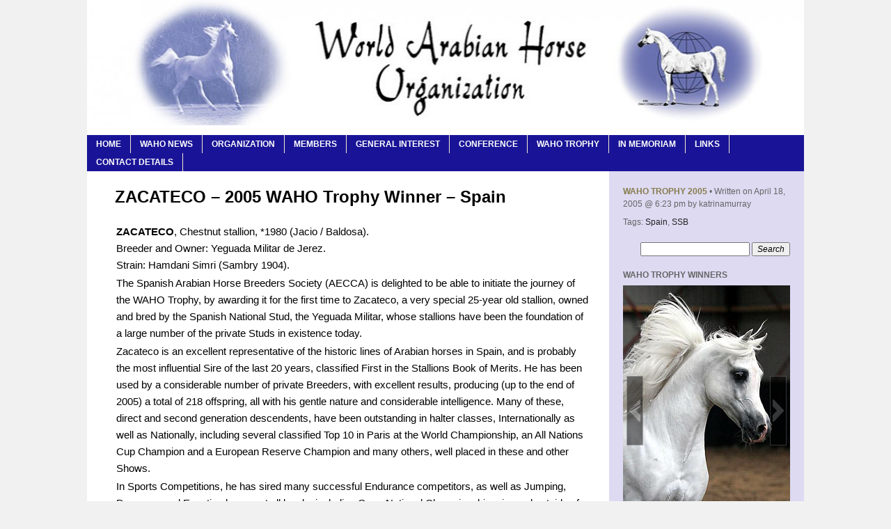

--- FILE ---
content_type: text/html; charset=UTF-8
request_url: http://www.waho.org/zacateco-spain-2005-waho-trophy-winner/
body_size: 11525
content:
<!DOCTYPE html>
<html lang="en-US">
<head>
<meta charset="UTF-8" />
<title>ZACATECO &#8211; 2005 WAHO Trophy Winner &#8211; Spain </title>
<link rel="profile" href="http://gmpg.org/xfn/11" />
<link rel="stylesheet" type="text/css" media="all" href="http://www.waho.org/wp-content/themes/simple-static-swpt/style.css" />
<link rel="pingback" href="http://www.waho.org/xmlrpc.php" />
<meta name='robots' content='max-image-preview:large' />
	<style>img:is([sizes="auto" i], [sizes^="auto," i]) { contain-intrinsic-size: 3000px 1500px }</style>
	<link rel="alternate" type="application/rss+xml" title="WAHO &raquo; Feed" href="http://www.waho.org/feed/" />
<link rel="alternate" type="application/rss+xml" title="WAHO &raquo; Comments Feed" href="http://www.waho.org/comments/feed/" />
<script type="text/javascript">
/* <![CDATA[ */
window._wpemojiSettings = {"baseUrl":"https:\/\/s.w.org\/images\/core\/emoji\/16.0.1\/72x72\/","ext":".png","svgUrl":"https:\/\/s.w.org\/images\/core\/emoji\/16.0.1\/svg\/","svgExt":".svg","source":{"concatemoji":"http:\/\/www.waho.org\/wp-includes\/js\/wp-emoji-release.min.js?ver=6.8.3"}};
/*! This file is auto-generated */
!function(s,n){var o,i,e;function c(e){try{var t={supportTests:e,timestamp:(new Date).valueOf()};sessionStorage.setItem(o,JSON.stringify(t))}catch(e){}}function p(e,t,n){e.clearRect(0,0,e.canvas.width,e.canvas.height),e.fillText(t,0,0);var t=new Uint32Array(e.getImageData(0,0,e.canvas.width,e.canvas.height).data),a=(e.clearRect(0,0,e.canvas.width,e.canvas.height),e.fillText(n,0,0),new Uint32Array(e.getImageData(0,0,e.canvas.width,e.canvas.height).data));return t.every(function(e,t){return e===a[t]})}function u(e,t){e.clearRect(0,0,e.canvas.width,e.canvas.height),e.fillText(t,0,0);for(var n=e.getImageData(16,16,1,1),a=0;a<n.data.length;a++)if(0!==n.data[a])return!1;return!0}function f(e,t,n,a){switch(t){case"flag":return n(e,"\ud83c\udff3\ufe0f\u200d\u26a7\ufe0f","\ud83c\udff3\ufe0f\u200b\u26a7\ufe0f")?!1:!n(e,"\ud83c\udde8\ud83c\uddf6","\ud83c\udde8\u200b\ud83c\uddf6")&&!n(e,"\ud83c\udff4\udb40\udc67\udb40\udc62\udb40\udc65\udb40\udc6e\udb40\udc67\udb40\udc7f","\ud83c\udff4\u200b\udb40\udc67\u200b\udb40\udc62\u200b\udb40\udc65\u200b\udb40\udc6e\u200b\udb40\udc67\u200b\udb40\udc7f");case"emoji":return!a(e,"\ud83e\udedf")}return!1}function g(e,t,n,a){var r="undefined"!=typeof WorkerGlobalScope&&self instanceof WorkerGlobalScope?new OffscreenCanvas(300,150):s.createElement("canvas"),o=r.getContext("2d",{willReadFrequently:!0}),i=(o.textBaseline="top",o.font="600 32px Arial",{});return e.forEach(function(e){i[e]=t(o,e,n,a)}),i}function t(e){var t=s.createElement("script");t.src=e,t.defer=!0,s.head.appendChild(t)}"undefined"!=typeof Promise&&(o="wpEmojiSettingsSupports",i=["flag","emoji"],n.supports={everything:!0,everythingExceptFlag:!0},e=new Promise(function(e){s.addEventListener("DOMContentLoaded",e,{once:!0})}),new Promise(function(t){var n=function(){try{var e=JSON.parse(sessionStorage.getItem(o));if("object"==typeof e&&"number"==typeof e.timestamp&&(new Date).valueOf()<e.timestamp+604800&&"object"==typeof e.supportTests)return e.supportTests}catch(e){}return null}();if(!n){if("undefined"!=typeof Worker&&"undefined"!=typeof OffscreenCanvas&&"undefined"!=typeof URL&&URL.createObjectURL&&"undefined"!=typeof Blob)try{var e="postMessage("+g.toString()+"("+[JSON.stringify(i),f.toString(),p.toString(),u.toString()].join(",")+"));",a=new Blob([e],{type:"text/javascript"}),r=new Worker(URL.createObjectURL(a),{name:"wpTestEmojiSupports"});return void(r.onmessage=function(e){c(n=e.data),r.terminate(),t(n)})}catch(e){}c(n=g(i,f,p,u))}t(n)}).then(function(e){for(var t in e)n.supports[t]=e[t],n.supports.everything=n.supports.everything&&n.supports[t],"flag"!==t&&(n.supports.everythingExceptFlag=n.supports.everythingExceptFlag&&n.supports[t]);n.supports.everythingExceptFlag=n.supports.everythingExceptFlag&&!n.supports.flag,n.DOMReady=!1,n.readyCallback=function(){n.DOMReady=!0}}).then(function(){return e}).then(function(){var e;n.supports.everything||(n.readyCallback(),(e=n.source||{}).concatemoji?t(e.concatemoji):e.wpemoji&&e.twemoji&&(t(e.twemoji),t(e.wpemoji)))}))}((window,document),window._wpemojiSettings);
/* ]]> */
</script>
<style id='wp-emoji-styles-inline-css' type='text/css'>

	img.wp-smiley, img.emoji {
		display: inline !important;
		border: none !important;
		box-shadow: none !important;
		height: 1em !important;
		width: 1em !important;
		margin: 0 0.07em !important;
		vertical-align: -0.1em !important;
		background: none !important;
		padding: 0 !important;
	}
</style>
<link rel='stylesheet' id='wp-block-library-css' href='http://www.waho.org/wp-includes/css/dist/block-library/style.min.css?ver=6.8.3' type='text/css' media='all' />
<style id='classic-theme-styles-inline-css' type='text/css'>
/*! This file is auto-generated */
.wp-block-button__link{color:#fff;background-color:#32373c;border-radius:9999px;box-shadow:none;text-decoration:none;padding:calc(.667em + 2px) calc(1.333em + 2px);font-size:1.125em}.wp-block-file__button{background:#32373c;color:#fff;text-decoration:none}
</style>
<style id='global-styles-inline-css' type='text/css'>
:root{--wp--preset--aspect-ratio--square: 1;--wp--preset--aspect-ratio--4-3: 4/3;--wp--preset--aspect-ratio--3-4: 3/4;--wp--preset--aspect-ratio--3-2: 3/2;--wp--preset--aspect-ratio--2-3: 2/3;--wp--preset--aspect-ratio--16-9: 16/9;--wp--preset--aspect-ratio--9-16: 9/16;--wp--preset--color--black: #000000;--wp--preset--color--cyan-bluish-gray: #abb8c3;--wp--preset--color--white: #ffffff;--wp--preset--color--pale-pink: #f78da7;--wp--preset--color--vivid-red: #cf2e2e;--wp--preset--color--luminous-vivid-orange: #ff6900;--wp--preset--color--luminous-vivid-amber: #fcb900;--wp--preset--color--light-green-cyan: #7bdcb5;--wp--preset--color--vivid-green-cyan: #00d084;--wp--preset--color--pale-cyan-blue: #8ed1fc;--wp--preset--color--vivid-cyan-blue: #0693e3;--wp--preset--color--vivid-purple: #9b51e0;--wp--preset--gradient--vivid-cyan-blue-to-vivid-purple: linear-gradient(135deg,rgba(6,147,227,1) 0%,rgb(155,81,224) 100%);--wp--preset--gradient--light-green-cyan-to-vivid-green-cyan: linear-gradient(135deg,rgb(122,220,180) 0%,rgb(0,208,130) 100%);--wp--preset--gradient--luminous-vivid-amber-to-luminous-vivid-orange: linear-gradient(135deg,rgba(252,185,0,1) 0%,rgba(255,105,0,1) 100%);--wp--preset--gradient--luminous-vivid-orange-to-vivid-red: linear-gradient(135deg,rgba(255,105,0,1) 0%,rgb(207,46,46) 100%);--wp--preset--gradient--very-light-gray-to-cyan-bluish-gray: linear-gradient(135deg,rgb(238,238,238) 0%,rgb(169,184,195) 100%);--wp--preset--gradient--cool-to-warm-spectrum: linear-gradient(135deg,rgb(74,234,220) 0%,rgb(151,120,209) 20%,rgb(207,42,186) 40%,rgb(238,44,130) 60%,rgb(251,105,98) 80%,rgb(254,248,76) 100%);--wp--preset--gradient--blush-light-purple: linear-gradient(135deg,rgb(255,206,236) 0%,rgb(152,150,240) 100%);--wp--preset--gradient--blush-bordeaux: linear-gradient(135deg,rgb(254,205,165) 0%,rgb(254,45,45) 50%,rgb(107,0,62) 100%);--wp--preset--gradient--luminous-dusk: linear-gradient(135deg,rgb(255,203,112) 0%,rgb(199,81,192) 50%,rgb(65,88,208) 100%);--wp--preset--gradient--pale-ocean: linear-gradient(135deg,rgb(255,245,203) 0%,rgb(182,227,212) 50%,rgb(51,167,181) 100%);--wp--preset--gradient--electric-grass: linear-gradient(135deg,rgb(202,248,128) 0%,rgb(113,206,126) 100%);--wp--preset--gradient--midnight: linear-gradient(135deg,rgb(2,3,129) 0%,rgb(40,116,252) 100%);--wp--preset--font-size--small: 13px;--wp--preset--font-size--medium: 20px;--wp--preset--font-size--large: 36px;--wp--preset--font-size--x-large: 42px;--wp--preset--spacing--20: 0.44rem;--wp--preset--spacing--30: 0.67rem;--wp--preset--spacing--40: 1rem;--wp--preset--spacing--50: 1.5rem;--wp--preset--spacing--60: 2.25rem;--wp--preset--spacing--70: 3.38rem;--wp--preset--spacing--80: 5.06rem;--wp--preset--shadow--natural: 6px 6px 9px rgba(0, 0, 0, 0.2);--wp--preset--shadow--deep: 12px 12px 50px rgba(0, 0, 0, 0.4);--wp--preset--shadow--sharp: 6px 6px 0px rgba(0, 0, 0, 0.2);--wp--preset--shadow--outlined: 6px 6px 0px -3px rgba(255, 255, 255, 1), 6px 6px rgba(0, 0, 0, 1);--wp--preset--shadow--crisp: 6px 6px 0px rgba(0, 0, 0, 1);}:where(.is-layout-flex){gap: 0.5em;}:where(.is-layout-grid){gap: 0.5em;}body .is-layout-flex{display: flex;}.is-layout-flex{flex-wrap: wrap;align-items: center;}.is-layout-flex > :is(*, div){margin: 0;}body .is-layout-grid{display: grid;}.is-layout-grid > :is(*, div){margin: 0;}:where(.wp-block-columns.is-layout-flex){gap: 2em;}:where(.wp-block-columns.is-layout-grid){gap: 2em;}:where(.wp-block-post-template.is-layout-flex){gap: 1.25em;}:where(.wp-block-post-template.is-layout-grid){gap: 1.25em;}.has-black-color{color: var(--wp--preset--color--black) !important;}.has-cyan-bluish-gray-color{color: var(--wp--preset--color--cyan-bluish-gray) !important;}.has-white-color{color: var(--wp--preset--color--white) !important;}.has-pale-pink-color{color: var(--wp--preset--color--pale-pink) !important;}.has-vivid-red-color{color: var(--wp--preset--color--vivid-red) !important;}.has-luminous-vivid-orange-color{color: var(--wp--preset--color--luminous-vivid-orange) !important;}.has-luminous-vivid-amber-color{color: var(--wp--preset--color--luminous-vivid-amber) !important;}.has-light-green-cyan-color{color: var(--wp--preset--color--light-green-cyan) !important;}.has-vivid-green-cyan-color{color: var(--wp--preset--color--vivid-green-cyan) !important;}.has-pale-cyan-blue-color{color: var(--wp--preset--color--pale-cyan-blue) !important;}.has-vivid-cyan-blue-color{color: var(--wp--preset--color--vivid-cyan-blue) !important;}.has-vivid-purple-color{color: var(--wp--preset--color--vivid-purple) !important;}.has-black-background-color{background-color: var(--wp--preset--color--black) !important;}.has-cyan-bluish-gray-background-color{background-color: var(--wp--preset--color--cyan-bluish-gray) !important;}.has-white-background-color{background-color: var(--wp--preset--color--white) !important;}.has-pale-pink-background-color{background-color: var(--wp--preset--color--pale-pink) !important;}.has-vivid-red-background-color{background-color: var(--wp--preset--color--vivid-red) !important;}.has-luminous-vivid-orange-background-color{background-color: var(--wp--preset--color--luminous-vivid-orange) !important;}.has-luminous-vivid-amber-background-color{background-color: var(--wp--preset--color--luminous-vivid-amber) !important;}.has-light-green-cyan-background-color{background-color: var(--wp--preset--color--light-green-cyan) !important;}.has-vivid-green-cyan-background-color{background-color: var(--wp--preset--color--vivid-green-cyan) !important;}.has-pale-cyan-blue-background-color{background-color: var(--wp--preset--color--pale-cyan-blue) !important;}.has-vivid-cyan-blue-background-color{background-color: var(--wp--preset--color--vivid-cyan-blue) !important;}.has-vivid-purple-background-color{background-color: var(--wp--preset--color--vivid-purple) !important;}.has-black-border-color{border-color: var(--wp--preset--color--black) !important;}.has-cyan-bluish-gray-border-color{border-color: var(--wp--preset--color--cyan-bluish-gray) !important;}.has-white-border-color{border-color: var(--wp--preset--color--white) !important;}.has-pale-pink-border-color{border-color: var(--wp--preset--color--pale-pink) !important;}.has-vivid-red-border-color{border-color: var(--wp--preset--color--vivid-red) !important;}.has-luminous-vivid-orange-border-color{border-color: var(--wp--preset--color--luminous-vivid-orange) !important;}.has-luminous-vivid-amber-border-color{border-color: var(--wp--preset--color--luminous-vivid-amber) !important;}.has-light-green-cyan-border-color{border-color: var(--wp--preset--color--light-green-cyan) !important;}.has-vivid-green-cyan-border-color{border-color: var(--wp--preset--color--vivid-green-cyan) !important;}.has-pale-cyan-blue-border-color{border-color: var(--wp--preset--color--pale-cyan-blue) !important;}.has-vivid-cyan-blue-border-color{border-color: var(--wp--preset--color--vivid-cyan-blue) !important;}.has-vivid-purple-border-color{border-color: var(--wp--preset--color--vivid-purple) !important;}.has-vivid-cyan-blue-to-vivid-purple-gradient-background{background: var(--wp--preset--gradient--vivid-cyan-blue-to-vivid-purple) !important;}.has-light-green-cyan-to-vivid-green-cyan-gradient-background{background: var(--wp--preset--gradient--light-green-cyan-to-vivid-green-cyan) !important;}.has-luminous-vivid-amber-to-luminous-vivid-orange-gradient-background{background: var(--wp--preset--gradient--luminous-vivid-amber-to-luminous-vivid-orange) !important;}.has-luminous-vivid-orange-to-vivid-red-gradient-background{background: var(--wp--preset--gradient--luminous-vivid-orange-to-vivid-red) !important;}.has-very-light-gray-to-cyan-bluish-gray-gradient-background{background: var(--wp--preset--gradient--very-light-gray-to-cyan-bluish-gray) !important;}.has-cool-to-warm-spectrum-gradient-background{background: var(--wp--preset--gradient--cool-to-warm-spectrum) !important;}.has-blush-light-purple-gradient-background{background: var(--wp--preset--gradient--blush-light-purple) !important;}.has-blush-bordeaux-gradient-background{background: var(--wp--preset--gradient--blush-bordeaux) !important;}.has-luminous-dusk-gradient-background{background: var(--wp--preset--gradient--luminous-dusk) !important;}.has-pale-ocean-gradient-background{background: var(--wp--preset--gradient--pale-ocean) !important;}.has-electric-grass-gradient-background{background: var(--wp--preset--gradient--electric-grass) !important;}.has-midnight-gradient-background{background: var(--wp--preset--gradient--midnight) !important;}.has-small-font-size{font-size: var(--wp--preset--font-size--small) !important;}.has-medium-font-size{font-size: var(--wp--preset--font-size--medium) !important;}.has-large-font-size{font-size: var(--wp--preset--font-size--large) !important;}.has-x-large-font-size{font-size: var(--wp--preset--font-size--x-large) !important;}
:where(.wp-block-post-template.is-layout-flex){gap: 1.25em;}:where(.wp-block-post-template.is-layout-grid){gap: 1.25em;}
:where(.wp-block-columns.is-layout-flex){gap: 2em;}:where(.wp-block-columns.is-layout-grid){gap: 2em;}
:root :where(.wp-block-pullquote){font-size: 1.5em;line-height: 1.6;}
</style>
<link rel='stylesheet' id='webfish-dropdown-menu-css' href='http://www.waho.org/wp-content/plugins/webfish-dropdown-menu/menuStyle.css?ver=0.51' type='text/css' media='all' />
<link rel='stylesheet' id='jquery.lightbox.min.css-css' href='http://www.waho.org/wp-content/plugins/wp-jquery-lightbox/lightboxes/wp-jquery-lightbox/styles/lightbox.min.css?ver=2.3.4' type='text/css' media='all' />
<link rel='stylesheet' id='jqlb-overrides-css' href='http://www.waho.org/wp-content/plugins/wp-jquery-lightbox/lightboxes/wp-jquery-lightbox/styles/overrides.css?ver=2.3.4' type='text/css' media='all' />
<style id='jqlb-overrides-inline-css' type='text/css'>

			#outerImageContainer {
				box-shadow: 0 0 4px 2px rgba(0,0,0,.2);
			}
			#imageContainer{
				padding: 6px;
			}
			#imageDataContainer {
				box-shadow: 0 -4px 0 0 #fff, 0 0 4px 2px rgba(0,0,0,.1);
				z-index: auto;
			}
			#prevArrow,
			#nextArrow{
				background-color: rgba(255,255,255,.7;
				color: #000000;
			}
</style>
<script type="text/javascript" src="http://www.waho.org/wp-includes/js/jquery/jquery.min.js?ver=3.7.1" id="jquery-core-js"></script>
<script type="text/javascript" src="http://www.waho.org/wp-includes/js/jquery/jquery-migrate.min.js?ver=3.4.1" id="jquery-migrate-js"></script>
<link rel="https://api.w.org/" href="http://www.waho.org/wp-json/" /><link rel="alternate" title="JSON" type="application/json" href="http://www.waho.org/wp-json/wp/v2/posts/1482" /><link rel="EditURI" type="application/rsd+xml" title="RSD" href="http://www.waho.org/xmlrpc.php?rsd" />
<meta name="generator" content="WordPress 6.8.3" />
<link rel="canonical" href="http://www.waho.org/zacateco-spain-2005-waho-trophy-winner/" />
<link rel='shortlink' href='http://www.waho.org/?p=1482' />
<link rel="alternate" title="oEmbed (JSON)" type="application/json+oembed" href="http://www.waho.org/wp-json/oembed/1.0/embed?url=http%3A%2F%2Fwww.waho.org%2Fzacateco-spain-2005-waho-trophy-winner%2F" />
<link rel="alternate" title="oEmbed (XML)" type="text/xml+oembed" href="http://www.waho.org/wp-json/oembed/1.0/embed?url=http%3A%2F%2Fwww.waho.org%2Fzacateco-spain-2005-waho-trophy-winner%2F&#038;format=xml" />
	<style type="text/css">
#DropDownMenuNav ul.sub-menu li,
#DropDownMenuNav ul.children li{
  width: 275px;
  background-color: #7662bc;
  height: 30px;
}
#DropDownMenuNav ul.sub-menu li a,
#DropDownMenuNav ul.children li a{
	line-height: 28px; 
}
#DropDownMenuNav ul.DropDownMenu a{
  color: #FFFFFF; 
}
#DropDownMenuNav ul.sub-menu a,
#DropDownMenuNav ul.children a{
  color: #FFFFFF; 
}
#DropDownMenuNav ul.sub-menu,
#DropDownMenuNav ul.children{
  border: 1px solid #7662bc;
  width: 275px;
  margin:-1px -5px -3px -2px;
  
}
#DropDownMenuNav ul.DropDownMenu li:hover{
  background-color: ;
}
#DropDownMenuNav ul.DropDownMenu li:hover > a{
  color: ; 
}
#DropDownMenuNav ul.sub-menu li:hover,
#DropDownMenuNav ul.children li:hover{
  background-color: ;
}
#DropDownMenuNav ul.sub-menu li:hover>a,
#DropDownMenuNav ul.children li:hover>a{
  color: ; 
}

	</style>
<style type="text/css" id="custom-background-css">
body.custom-background { background-color: #f1f1f1; }
</style>
	<link rel="icon" href="http://www.waho.org/wp-content/uploads/2022/11/cropped-wahologo-11-32x32.jpg" sizes="32x32" />
<link rel="icon" href="http://www.waho.org/wp-content/uploads/2022/11/cropped-wahologo-11-192x192.jpg" sizes="192x192" />
<link rel="apple-touch-icon" href="http://www.waho.org/wp-content/uploads/2022/11/cropped-wahologo-11-180x180.jpg" />
<meta name="msapplication-TileImage" content="http://www.waho.org/wp-content/uploads/2022/11/cropped-wahologo-11-270x270.jpg" />
</head>

<body class="wp-singular post-template-default single single-post postid-1482 single-format-standard custom-background wp-theme-simple-static-swpt">
	<div id="site">
	<div id="wrap">
		<div id="header">
			<!-- <br /> -->
		</div>
		<div id="plate">
			<div id="custom-header">
						    				    	<img src="http://www.waho.org/wp-content/uploads/2014/11/cropped-header-4-1030.jpg" width="1030" height="180" alt="" />
						</div>
			
				<div id="DropDownMenuNav">
				  	<div class="top-menu"><ul id="menu-wdd-topmenu" class="menu DropDownMenu"><li id="menu-item-278" class="menu-item menu-item-type-custom menu-item-object-custom menu-item-home menu-item-278"><a href="http://www.waho.org/">Home</a></li>
<li id="menu-item-3745" class="menu-item menu-item-type-post_type menu-item-object-page menu-item-has-children menu-item-3745"><a href="http://www.waho.org/waho-news/">WAHO News</a>
<ul class="sub-menu">
	<li id="menu-item-4692" class="menu-item menu-item-type-post_type menu-item-object-page menu-item-4692"><a href="http://www.waho.org/waho-general-news/">WAHO Executive News</a></li>
	<li id="menu-item-4705" class="menu-item menu-item-type-post_type menu-item-object-page menu-item-4705"><a href="http://www.waho.org/waho-general-news-2/">WAHO General News</a></li>
	<li id="menu-item-4689" class="menu-item menu-item-type-post_type menu-item-object-page menu-item-4689"><a href="http://www.waho.org/waho-conference-news/">WAHO Conference News</a></li>
</ul>
</li>
<li id="menu-item-684" class="menu-item menu-item-type-post_type menu-item-object-page menu-item-has-children menu-item-684"><a href="http://www.waho.org/organization/">Organization</a>
<ul class="sub-menu">
	<li id="menu-item-285" class="menu-item menu-item-type-post_type menu-item-object-page menu-item-285"><a href="http://www.waho.org/the-executive-committee-of-waho/">The Executive Committee of WAHO</a></li>
	<li id="menu-item-391" class="menu-item menu-item-type-post_type menu-item-object-page menu-item-391"><a href="http://www.waho.org/what-is-waho/">What is WAHO?</a></li>
	<li id="menu-item-392" class="menu-item menu-item-type-post_type menu-item-object-page menu-item-392"><a href="http://www.waho.org/arabian-horse-definition/">WAHO Definition</a></li>
	<li id="menu-item-284" class="menu-item menu-item-type-post_type menu-item-object-page menu-item-284"><a href="http://www.waho.org/constitution/">WAHO Constitution</a></li>
</ul>
</li>
<li id="menu-item-4141" class="menu-item menu-item-type-post_type menu-item-object-page menu-item-has-children menu-item-4141"><a href="http://www.waho.org/members/">Members</a>
<ul class="sub-menu">
	<li id="menu-item-7154" class="menu-item menu-item-type-post_type menu-item-object-page menu-item-7154"><a href="http://www.waho.org/list-of-registering-authority-members/">List of Registering Authority Members</a></li>
	<li id="menu-item-3705" class="menu-item menu-item-type-post_type menu-item-object-page menu-item-3705"><a href="http://www.waho.org/associate-members-of-waho/">Associate Members of WAHO</a></li>
	<li id="menu-item-1390" class="menu-item menu-item-type-post_type menu-item-object-page menu-item-1390"><a href="http://www.waho.org/membership-application/">Membership Application</a></li>
</ul>
</li>
<li id="menu-item-676" class="menu-item menu-item-type-post_type menu-item-object-page menu-item-has-children menu-item-676"><a href="http://www.waho.org/general-interest/">General Interest</a>
<ul class="sub-menu">
	<li id="menu-item-4161" class="menu-item menu-item-type-post_type menu-item-object-page menu-item-4161"><a href="http://www.waho.org/bedouin-traditions-and-their-relevance-today/">Bedouin Traditions</a></li>
	<li id="menu-item-4156" class="menu-item menu-item-type-post_type menu-item-object-page menu-item-4156"><a href="http://www.waho.org/relationship-between-horses-and-humans/">Horse &#8211; Human Relationship</a></li>
	<li id="menu-item-4153" class="menu-item menu-item-type-post_type menu-item-object-page menu-item-4153"><a href="http://www.waho.org/temperament-horse-character-in-breeding/">Horse Character in Breeding</a></li>
	<li id="menu-item-387" class="menu-item menu-item-type-post_type menu-item-object-page menu-item-387"><a href="http://www.waho.org/the-composition-of-arabian-mares-milk/">Arabian Mares&#8217; Milk</a></li>
	<li id="menu-item-385" class="menu-item menu-item-type-post_type menu-item-object-page menu-item-385"><a href="http://www.waho.org/introducing-the-asil-horse-of-khuzestan-iran/">Asils of Khuzestan</a></li>
	<li id="menu-item-388" class="menu-item menu-item-type-post_type menu-item-object-page menu-item-388"><a href="http://www.waho.org/the-evliya-celebi-ride-and-way-project-turkey/">Evliya Celebi Ride</a></li>
	<li id="menu-item-1896" class="menu-item menu-item-type-post_type menu-item-object-page menu-item-1896"><a href="http://www.waho.org/a-gift-from-the-desert-exhibition/">Exhibitions and Galleries</a></li>
	<li id="menu-item-384" class="menu-item menu-item-type-post_type menu-item-object-page menu-item-384"><a href="http://www.waho.org/genetic-disorders-in-arabian-horses-current-research-projects/">Genetic Disorders in Arabian Horses</a></li>
	<li id="menu-item-386" class="menu-item menu-item-type-post_type menu-item-object-page menu-item-386"><a href="http://www.waho.org/practical-safe-nutritional-programmes-for-the-arabian-horse/">Practical Nutritional Programmes</a></li>
	<li id="menu-item-2243" class="menu-item menu-item-type-post_type menu-item-object-page menu-item-2243"><a href="http://www.waho.org/waho-stud-book-investigation-reports/">Stud Book Investigation Reports</a></li>
	<li id="menu-item-3485" class="menu-item menu-item-type-post_type menu-item-object-page menu-item-3485"><a href="http://www.waho.org/new-evidence-on-the-stallion-sharkasi-2/">New Evidence on the Stallion Sharkasi</a></li>
</ul>
</li>
<li id="menu-item-672" class="menu-item menu-item-type-post_type menu-item-object-page menu-item-has-children menu-item-672"><a href="http://www.waho.org/conference/">Conference</a>
<ul class="sub-menu">
	<li id="menu-item-7253" class="menu-item menu-item-type-post_type menu-item-object-page menu-item-7253"><a href="http://www.waho.org/2025-u-a-e-conference/">2025 U.A.E. Conference</a></li>
	<li id="menu-item-6616" class="menu-item menu-item-type-post_type menu-item-object-page menu-item-6616"><a href="http://www.waho.org/2022-waho-conference/">2022 Jordan Conference</a></li>
	<li id="menu-item-5811" class="menu-item menu-item-type-post_type menu-item-object-page menu-item-5811"><a href="http://www.waho.org/2019-australia-conference/">2019 Australia Conference</a></li>
	<li id="menu-item-4214" class="menu-item menu-item-type-post_type menu-item-object-page menu-item-4214"><a href="http://www.waho.org/conference/2017-bahrain-conference/">2017 Bahrain Conference</a></li>
	<li id="menu-item-3458" class="menu-item menu-item-type-post_type menu-item-object-page menu-item-3458"><a href="http://www.waho.org/2014-qatar-conference/">2014 QATAR CONFERENCE</a></li>
	<li id="menu-item-377" class="menu-item menu-item-type-post_type menu-item-object-page menu-item-377"><a href="http://www.waho.org/2011-waho-conference-doha-state-of-qatar-2/">2011 Qatar Conference</a></li>
	<li id="menu-item-378" class="menu-item menu-item-type-post_type menu-item-object-page menu-item-378"><a href="http://www.waho.org/2009-waho-oman-conference-february-2009/">2009 Oman Conference</a></li>
	<li id="menu-item-379" class="menu-item menu-item-type-post_type menu-item-object-page menu-item-379"><a href="http://www.waho.org/2006-waho-conference-syria/">2006 Syria Conference</a></li>
	<li id="menu-item-380" class="menu-item menu-item-type-post_type menu-item-object-page menu-item-380"><a href="http://www.waho.org/2004-waho-conference-warsaw-poland/">2004 Warsaw Conference</a></li>
	<li id="menu-item-381" class="menu-item menu-item-type-post_type menu-item-object-page menu-item-381"><a href="http://www.waho.org/waho-2002-conference-istanbul-turkey/">2002 Turkey Conference</a></li>
	<li id="menu-item-382" class="menu-item menu-item-type-post_type menu-item-object-page menu-item-382"><a href="http://www.waho.org/conf2000/">2000 Australia Conference</a></li>
	<li id="menu-item-383" class="menu-item menu-item-type-post_type menu-item-object-page menu-item-383"><a href="http://www.waho.org/1998-waho-conference-bahrain/">1998 Bahrain Conference</a></li>
</ul>
</li>
<li id="menu-item-690" class="menu-item menu-item-type-post_type menu-item-object-page menu-item-has-children menu-item-690"><a href="http://www.waho.org/the-waho-trophy/">WAHO Trophy</a>
<ul class="sub-menu">
	<li id="menu-item-2331" class="menu-item menu-item-type-post_type menu-item-object-page menu-item-2331"><a href="http://www.waho.org/waho-trophy-winners-by-country/">WAHO Trophy Winners by Country</a></li>
	<li id="menu-item-7193" class="menu-item menu-item-type-taxonomy menu-item-object-category menu-item-7193"><a href="http://www.waho.org/category/by-year/waho-trophy-2025/">WAHO Trophy 2025</a></li>
	<li id="menu-item-6869" class="menu-item menu-item-type-taxonomy menu-item-object-category menu-item-6869"><a href="http://www.waho.org/category/by-year/waho-triophy-2024/">WAHO Trophy 2024</a></li>
	<li id="menu-item-6612" class="menu-item menu-item-type-taxonomy menu-item-object-category menu-item-6612"><a href="http://www.waho.org/category/by-year/waho-trophy-2023/">WAHO Trophy 2023</a></li>
	<li id="menu-item-6362" class="menu-item menu-item-type-taxonomy menu-item-object-category menu-item-6362"><a href="http://www.waho.org/category/by-year/waho-trophy-2022/">WAHO Trophy 2022</a></li>
	<li id="menu-item-6078" class="menu-item menu-item-type-taxonomy menu-item-object-category menu-item-6078"><a href="http://www.waho.org/category/by-year/waho-2020-waho-trophy-winners/">WAHO Trophy 2020</a></li>
	<li id="menu-item-6079" class="menu-item menu-item-type-taxonomy menu-item-object-category menu-item-6079"><a href="http://www.waho.org/category/by-year/waho-2021-trophy-winners/">WAHO Trophy 2021</a></li>
	<li id="menu-item-5581" class="menu-item menu-item-type-taxonomy menu-item-object-category menu-item-5581"><a href="http://www.waho.org/category/waho-trophy-2019/">WAHO Trophy 2019</a></li>
	<li id="menu-item-5321" class="menu-item menu-item-type-taxonomy menu-item-object-category menu-item-5321"><a href="http://www.waho.org/category/waho-trophy-2018/">WAHO Trophy 2018</a></li>
	<li id="menu-item-5081" class="menu-item menu-item-type-taxonomy menu-item-object-category menu-item-5081"><a href="http://www.waho.org/category/waho-trophy-2017/">WAHO Trophy 2017</a></li>
	<li id="menu-item-4293" class="menu-item menu-item-type-taxonomy menu-item-object-category menu-item-4293"><a href="http://www.waho.org/category/waho-trophy-2016/">WAHO Trophy 2016</a></li>
	<li id="menu-item-3425" class="menu-item menu-item-type-taxonomy menu-item-object-category menu-item-3425"><a href="http://www.waho.org/category/waho-2015-trophy-winners/">WAHO Trophy 2015</a></li>
	<li id="menu-item-2649" class="menu-item menu-item-type-taxonomy menu-item-object-category menu-item-2649"><a href="http://www.waho.org/category/waho-2006-trophy-winners-2/">WAHO Trophy 2014</a></li>
	<li id="menu-item-2289" class="menu-item menu-item-type-taxonomy menu-item-object-category menu-item-2289"><a href="http://www.waho.org/category/waho-2013-trophy-winners/">WAHO Trophy 2013</a></li>
	<li id="menu-item-1656" class="menu-item menu-item-type-taxonomy menu-item-object-category menu-item-1656"><a href="http://www.waho.org/category/waho-2012-trophy-winners/">WAHO Trophy 2012</a></li>
	<li id="menu-item-511" class="menu-item menu-item-type-taxonomy menu-item-object-category menu-item-511"><a href="http://www.waho.org/category/waho-2011-trophy-winners/">WAHO Trophy 2011</a></li>
	<li id="menu-item-512" class="menu-item menu-item-type-taxonomy menu-item-object-category menu-item-512"><a href="http://www.waho.org/category/waho-2010-trophy-winners/">WAHO Trophy 2010</a></li>
	<li id="menu-item-1654" class="menu-item menu-item-type-taxonomy menu-item-object-category menu-item-1654"><a href="http://www.waho.org/category/waho-2009-trophy-winners/">WAHO Trophy 2009</a></li>
	<li id="menu-item-1653" class="menu-item menu-item-type-taxonomy menu-item-object-category menu-item-1653"><a href="http://www.waho.org/category/waho-2008-trophy-winners/">WAHO Trophy 2008</a></li>
	<li id="menu-item-1652" class="menu-item menu-item-type-taxonomy menu-item-object-category menu-item-1652"><a href="http://www.waho.org/category/waho-2007-trophy-winners/">WAHO Trophy 2007</a></li>
	<li id="menu-item-1651" class="menu-item menu-item-type-taxonomy menu-item-object-category menu-item-1651"><a href="http://www.waho.org/category/waho-2006-trophy-winners/">WAHO Trophy 2006</a></li>
	<li id="menu-item-1533" class="menu-item menu-item-type-taxonomy menu-item-object-category current-post-ancestor current-menu-parent current-post-parent menu-item-1533"><a href="http://www.waho.org/category/waho-2005-trophy-winners/">WAHO Trophy 2005</a></li>
</ul>
</li>
<li id="menu-item-680" class="menu-item menu-item-type-post_type menu-item-object-page menu-item-has-children menu-item-680"><a href="http://www.waho.org/in-memoriam/">In Memoriam</a>
<ul class="sub-menu">
	<li id="menu-item-363" class="menu-item menu-item-type-post_type menu-item-object-page menu-item-363"><a href="http://www.waho.org/in-memoriam-jay-w-stream/">Mr. Jay W. Stream</a></li>
	<li id="menu-item-373" class="menu-item menu-item-type-post_type menu-item-object-page menu-item-373"><a href="http://www.waho.org/dr-abu-bakre-el-arifi/">Dr Abu Bakre El Arifi</a></li>
	<li id="menu-item-369" class="menu-item menu-item-type-post_type menu-item-object-page menu-item-369"><a href="http://www.waho.org/in-memoriam-dr-pesi-j-gazder/">Dr Pesi J Gazder</a></li>
	<li id="menu-item-375" class="menu-item menu-item-type-post_type menu-item-object-page menu-item-375"><a href="http://www.waho.org/mrs-mary-leila-gharagozlou-iran/">Mary Leila Gharagozlou</a></li>
	<li id="menu-item-365" class="menu-item menu-item-type-post_type menu-item-object-page menu-item-365"><a href="http://www.waho.org/ian-hedley/">Mr. Ian Hedley</a></li>
	<li id="menu-item-370" class="menu-item menu-item-type-post_type menu-item-object-page menu-item-370"><a href="http://www.waho.org/in-memoriam-john-kettlewell/">John Kettlewell</a></li>
	<li id="menu-item-374" class="menu-item menu-item-type-post_type menu-item-object-page menu-item-374"><a href="http://www.waho.org/mr-ronald-kydd/">Mr. Ronald Kydd</a></li>
	<li id="menu-item-4220" class="menu-item menu-item-type-post_type menu-item-object-page menu-item-4220"><a href="http://www.waho.org/in-memoriam-major-p-w-s-pat-maxwell/">Major P.W.S. (Pat) MAXWELL</a></li>
	<li id="menu-item-3488" class="menu-item menu-item-type-post_type menu-item-object-page menu-item-3488"><a href="http://www.waho.org/mrs-izabella-zawadzka/">MRS. IZABELLA PAWELEC-ZAWADZKA</a></li>
	<li id="menu-item-372" class="menu-item menu-item-type-post_type menu-item-object-page menu-item-372"><a href="http://www.waho.org/in-memoriam-dr-eugene-i-shemarykin/">Dr Eugene Shemarykin</a></li>
	<li id="menu-item-371" class="menu-item menu-item-type-post_type menu-item-object-page menu-item-371"><a href="http://www.waho.org/in-memoriam-dr-ibrahim-zaghloul/">Dr Ibrahim Zaghloul</a></li>
</ul>
</li>
<li id="menu-item-652" class="menu-item menu-item-type-post_type menu-item-object-page menu-item-652"><a href="http://www.waho.org/links/">Links</a></li>
<li id="menu-item-2341" class="menu-item menu-item-type-post_type menu-item-object-page menu-item-2341"><a href="http://www.waho.org/contact-details/">Contact Details</a></li>
</ul></div>
				</div><!-- DropDownMenu -->
					
			<div id="content">
				
		
			<div id="post-1482" class="post-1482 post type-post status-publish format-standard hentry category-waho-2005-trophy-winners tag-spain tag-ssb">
				<h1 class="entry-title">ZACATECO &#8211; 2005 WAHO Trophy Winner &#8211; Spain</h1>
				<div class="entry entry-content">
					<table border="0">
<tbody>
<tr>
<td class="trophy_text" valign="top"><b>ZACATECO</b>, Chestnut stallion, *1980 (Jacio / Baldosa).<br />
Breeder and Owner: Yeguada Militar de Jerez.<br />
Strain: Hamdani Simri (Sambry 1904).</td>
</tr>
<tr>
<td class="trophy_text" valign="top">The Spanish Arabian Horse Breeders Society (AECCA) is delighted to be able to initiate the journey of the WAHO Trophy, by awarding it for the first time to Zacateco, a very special 25-year old stallion, owned and bred by the Spanish National Stud, the Yeguada Militar, whose stallions have been the foundation of a large number of the private Studs in existence today.</td>
</tr>
<tr>
<td class="trophy_text" valign="top">Zacateco is an excellent representative of the historic lines of Arabian horses in Spain, and is probably the most influential Sire of the last 20 years, classified First in the Stallions Book of Merits. He has been used by a considerable number of private Breeders, with excellent results, producing (up to the end of 2005) a total of 218 offspring, all with his gentle nature and considerable intelligence. Many of these, direct and second generation descendents, have been outstanding in halter classes, Internationally as well as Nationally, including several classified Top 10 in Paris at the World Championship, an All Nations Cup Champion and a European Reserve Champion and many others, well placed in these and other Shows.</td>
</tr>
<tr>
<td class="trophy_text" valign="top">In Sports Competitions, he has sired many successful Endurance competitors, as well as Jumping, Dressage and Eventing horses at all levels, including Open National Championships, in- and outside of Spain. Particularly important to modern day breeding are those horses which combine remarkable results in both Ridden and Halter Classes. Now 25 years old, Zacateco has been the Senior Chief Sire at the Yeguada Militar for many years.</td>
</tr>
<tr>
<td class="trophy_caption" align="center">
<p><div style="width: 458px" class="wp-caption aligncenter"><img fetchpriority="high" decoding="async" alt="Zacateco, Spain's 2005 WAHO Trophy winner" src="http://www.waho.org/Images/Trophy2005/Spain2005ZACATECO.jpg" width="448" height="326" /><p class="wp-caption-text">Zacateco, Spain&#8217;s 2005 WAHO Trophy Winner</p></div></td>
</tr>
</tbody>
</table>
<p>&nbsp;</p>
<p>&nbsp;</p>
									</div>
							
		
		</div>

		
			</div>

<div id="sidebar-container">
	<ul id="sidebar">
				<li id="postmeta" class="widget">
									<p><span class="meta-category"><a href="http://www.waho.org/category/waho-2005-trophy-winners/" rel="category tag">WAHO Trophy 2005</a> &bull; </span>Written on April 18, 2005 @ 6:23 pm by katrinamurray</p>
					<p>Tags: <a href="http://www.waho.org/tag/spain/" rel="tag">Spain</a>, <a href="http://www.waho.org/tag/ssb/" rel="tag">SSB</a></p>
							</li>
		<li id="search-7" class="widget widget_search"><form role="search" method="get" id="searchform" class="searchform" action="http://www.waho.org/">
				<div>
					<label class="screen-reader-text" for="s">Search for:</label>
					<input type="text" value="" name="s" id="s" />
					<input type="submit" id="searchsubmit" value="Search" />
				</div>
			</form></li><li id="slideshowwidget-6" class="widget SlideshowWidget"><h2 class="widgettitle">WAHO Trophy Winners</h2>
	<div class="slideshow_container slideshow_container_style-dark" style="height: 360px; " data-slideshow-id="635" data-style-name="style-dark" data-style-version="2.3.1" >

					<div class="slideshow_loading_icon"></div>
		
		<div class="slideshow_content" style="display: none;">

			<div class="slideshow_view">
				<div class="slideshow_slide slideshow_slide_image">
											<img src="http://www.waho.org/wp-content/uploads/2013/03/HlayyilRamadanJordan2006.jpg" alt="Hlayyil Ramadan" width="240" height="360" />
										<div class="slideshow_description_box slideshow_transparent">
						<div class="slideshow_title">Hlayyil Ramadan</div>						<div class="slideshow_description">Jordan 2006</div>					</div>
				</div>

						<div style="clear: both;"></div></div><div class="slideshow_view">
				<div class="slideshow_slide slideshow_slide_image">
											<img src="http://www.waho.org/wp-content/uploads/2013/03/YaftehIran20101.jpg" alt="Yafteh" width="240" height="360" />
										<div class="slideshow_description_box slideshow_transparent">
						<div class="slideshow_title">Yafteh</div>						<div class="slideshow_description">Iran 2010</div>					</div>
				</div>

						<div style="clear: both;"></div></div><div class="slideshow_view">
				<div class="slideshow_slide slideshow_slide_image">
											<img src="http://www.waho.org/wp-content/uploads/2013/03/IzbaturTurkey20071.jpg" alt="Izbatur" width="240" height="360" />
										<div class="slideshow_description_box slideshow_transparent">
						<div class="slideshow_title">Izbatur</div>						<div class="slideshow_description">Turkey 2007</div>					</div>
				</div>

						<div style="clear: both;"></div></div><div class="slideshow_view">
				<div class="slideshow_slide slideshow_slide_image">
											<img src="http://www.waho.org/wp-content/uploads/2013/03/NilNouzaSwitzerland20051.jpg" alt="NilNouza" width="240" height="360" />
										<div class="slideshow_description_box slideshow_transparent">
						<div class="slideshow_title">NilNouza</div>						<div class="slideshow_description">Switzerland 2005</div>					</div>
				</div>

						<div style="clear: both;"></div></div><div class="slideshow_view">
				<div class="slideshow_slide slideshow_slide_image">
											<img src="http://www.waho.org/wp-content/uploads/2013/03/UnikatSlovakia20051.jpg" alt="Unikat" width="240" height="360" />
										<div class="slideshow_description_box slideshow_transparent">
						<div class="slideshow_title">Unikat</div>						<div class="slideshow_description">Slovakia 2005</div>					</div>
				</div>

						<div style="clear: both;"></div></div><div class="slideshow_view">
				<div class="slideshow_slide slideshow_slide_image">
											<img src="http://www.waho.org/wp-content/uploads/2013/03/MakramBSlovakia2008.jpg" alt="Makram B" width="240" height="360" />
										<div class="slideshow_description_box slideshow_transparent">
						<div class="slideshow_title">Makram B</div>						<div class="slideshow_description">Slovakia 2008</div>					</div>
				</div>

						<div style="clear: both;"></div></div><div class="slideshow_view">
				<div class="slideshow_slide slideshow_slide_image">
											<img src="http://www.waho.org/wp-content/uploads/2013/03/LawaiSlovenia2012.jpg" alt="Lawai" width="240" height="360" />
										<div class="slideshow_description_box slideshow_transparent">
						<div class="slideshow_title">Lawai</div>						<div class="slideshow_description">Slovenia 2012</div>					</div>
				</div>

						<div style="clear: both;"></div></div><div class="slideshow_view">
				<div class="slideshow_slide slideshow_slide_image">
											<img src="http://www.waho.org/wp-content/uploads/2013/03/FranzaraUK2007.jpg" alt="Franzara" width="240" height="360" />
										<div class="slideshow_description_box slideshow_transparent">
						<div class="slideshow_title">Franzara</div>						<div class="slideshow_description">United Kingdom 2007</div>					</div>
				</div>

						<div style="clear: both;"></div></div><div class="slideshow_view">
				<div class="slideshow_slide slideshow_slide_image">
											<img src="http://www.waho.org/wp-content/uploads/2013/03/PiaffPoland2011.jpg" alt="Piaff" width="240" height="360" />
										<div class="slideshow_description_box slideshow_transparent">
						<div class="slideshow_title">Piaff</div>						<div class="slideshow_description">Poland 2011</div>					</div>
				</div>

						<div style="clear: both;"></div></div><div class="slideshow_view">
				<div class="slideshow_slide slideshow_slide_image">
											<img src="http://www.waho.org/wp-content/uploads/2013/03/DiableDuDesertAlgeria20101.jpg" alt="Diable Du Desert" width="240" height="360" />
										<div class="slideshow_description_box slideshow_transparent">
						<div class="slideshow_title">Diable Du Desert</div>						<div class="slideshow_description">Algeria 2010</div>					</div>
				</div>

						<div style="clear: both;"></div></div><div class="slideshow_view">
				<div class="slideshow_slide slideshow_slide_image">
											<img src="http://www.waho.org/wp-content/uploads/2013/03/FiolekSpain2006.jpg" alt="Fiolek" width="240" height="360" />
										<div class="slideshow_description_box slideshow_transparent">
						<div class="slideshow_title">Fiolek</div>						<div class="slideshow_description">Spain 2006</div>					</div>
				</div>

						<div style="clear: both;"></div></div><div class="slideshow_view">
				<div class="slideshow_slide slideshow_slide_image">
											<img src="http://www.waho.org/wp-content/uploads/2013/03/NauriskydonFarahFinland2009.jpg" alt="Nauriskydon Farah" width="240" height="360" />
										<div class="slideshow_description_box slideshow_transparent">
						<div class="slideshow_title">Nauriskydon Farah</div>						<div class="slideshow_description">Finland 2009</div>					</div>
				</div>

						<div style="clear: both;"></div></div><div class="slideshow_view">
				<div class="slideshow_slide slideshow_slide_image">
											<img src="http://www.waho.org/wp-content/uploads/2013/03/AnthalNetherlands2008.jpg" alt="Anthal" width="240" height="360" />
										<div class="slideshow_description_box slideshow_transparent">
						<div class="slideshow_title">Anthal</div>						<div class="slideshow_description">Netherlands 2008</div>					</div>
				</div>

						<div style="clear: both;"></div></div><div class="slideshow_view">
				<div class="slideshow_slide slideshow_slide_image">
											<img src="http://www.waho.org/wp-content/uploads/2013/03/BosasLithuania2005.jpg" alt="Bosas" width="240" height="360" />
										<div class="slideshow_description_box slideshow_transparent">
						<div class="slideshow_title">Bosas</div>						<div class="slideshow_description">Lithuania 2005</div>					</div>
				</div>

						<div style="clear: both;"></div></div><div class="slideshow_view">
				<div class="slideshow_slide slideshow_slide_image">
											<img src="http://www.waho.org/wp-content/uploads/2013/03/BushlandGaiShareeNewZealand2007.jpg" alt="Bushland Gai Sharee" width="240" height="360" />
										<div class="slideshow_description_box slideshow_transparent">
						<div class="slideshow_title">Bushland Gai Sharee</div>						<div class="slideshow_description">NewZealand 2007</div>					</div>
				</div>

						<div style="clear: both;"></div></div><div class="slideshow_view">
				<div class="slideshow_slide slideshow_slide_image">
											<img src="http://www.waho.org/wp-content/uploads/2013/03/ChipChaseSadaqaAustralia2008.jpg" alt="Chip Chase Sadaqa" width="240" height="360" />
										<div class="slideshow_description_box slideshow_transparent">
						<div class="slideshow_title">Chip Chase Sadaqa</div>						<div class="slideshow_description">Australia 2008</div>					</div>
				</div>

						<div style="clear: both;"></div></div><div class="slideshow_view">
				<div class="slideshow_slide slideshow_slide_image">
											<img src="http://www.waho.org/wp-content/uploads/2013/03/DentorBintLalageSouthAfrica2007.jpg" alt="Dentor Bint Lalage" width="240" height="360" />
										<div class="slideshow_description_box slideshow_transparent">
						<div class="slideshow_title">Dentor Bint Lalage</div>						<div class="slideshow_description">South Africa 2007</div>					</div>
				</div>

						<div style="clear: both;"></div></div><div class="slideshow_view">
				<div class="slideshow_slide slideshow_slide_image">
											<img src="http://www.waho.org/wp-content/uploads/2013/03/MonarkhKazakhstan2011.jpg" alt="Monarkh" width="240" height="360" />
										<div class="slideshow_description_box slideshow_transparent">
						<div class="slideshow_title">Monarkh</div>						<div class="slideshow_description">Kazakhstan 2011</div>					</div>
				</div>

						<div style="clear: both;"></div></div><div class="slideshow_view">
				<div class="slideshow_slide slideshow_slide_image">
											<img src="http://www.waho.org/wp-content/uploads/2013/03/DieselSweden2009.jpg" alt="Diesel" width="240" height="360" />
										<div class="slideshow_description_box slideshow_transparent">
						<div class="slideshow_title">Diesel</div>						<div class="slideshow_description">Sweden 2009</div>					</div>
				</div>

						<div style="clear: both;"></div></div><div class="slideshow_view">
				<div class="slideshow_slide slideshow_slide_image">
											<img src="http://www.waho.org/wp-content/uploads/2013/03/EtruriaPoland2005.jpg" alt="Etruria" width="240" height="360" />
										<div class="slideshow_description_box slideshow_transparent">
						<div class="slideshow_title">Etruria</div>						<div class="slideshow_description">Poland 2005</div>					</div>
				</div>

						<div style="clear: both;"></div></div><div class="slideshow_view">
				<div class="slideshow_slide slideshow_slide_image">
											<img src="http://www.waho.org/wp-content/uploads/2013/03/PoulainKossackNetherlands2011.jpg" alt="Poulain Kossack" width="240" height="360" />
										<div class="slideshow_description_box slideshow_transparent">
						<div class="slideshow_title">Poulain Kossack</div>						<div class="slideshow_description">Netherlands 2011</div>					</div>
				</div>

						<div style="clear: both;"></div></div><div class="slideshow_view">
				<div class="slideshow_slide slideshow_slide_image">
											<img src="http://www.waho.org/wp-content/uploads/2013/03/RaqyIraq2010.jpg" alt="Raqy" width="240" height="360" />
										<div class="slideshow_description_box slideshow_transparent">
						<div class="slideshow_title">Raqy</div>						<div class="slideshow_description">Iraq 2010</div>					</div>
				</div>

						<div style="clear: both;"></div></div><div class="slideshow_view">
				<div class="slideshow_slide slideshow_slide_image">
											<img src="http://www.waho.org/wp-content/uploads/2013/03/RemingtonSteeleUSA2005.jpg" alt="Remington Steele" width="240" height="360" />
										<div class="slideshow_description_box slideshow_transparent">
						<div class="slideshow_title">Remington Steele</div>						<div class="slideshow_description">USA 2005</div>					</div>
				</div>

						<div style="clear: both;"></div></div><div class="slideshow_view">
				<div class="slideshow_slide slideshow_slide_image">
											<img src="http://www.waho.org/wp-content/uploads/2013/03/SamirRomania2009.jpg" alt="Samir" width="240" height="360" />
										<div class="slideshow_description_box slideshow_transparent">
						<div class="slideshow_title">Samir</div>						<div class="slideshow_description">Romania 2009</div>					</div>
				</div>

						<div style="clear: both;"></div></div><div class="slideshow_view">
				<div class="slideshow_slide slideshow_slide_image">
											<img src="http://www.waho.org/wp-content/uploads/2013/03/ShamalAustria2010.jpg" alt="Shamal" width="240" height="360" />
										<div class="slideshow_description_box slideshow_transparent">
						<div class="slideshow_title">Shamal</div>						<div class="slideshow_description">Austria 2010</div>					</div>
				</div>

						<div style="clear: both;"></div></div><div class="slideshow_view">
				<div class="slideshow_slide slideshow_slide_image">
											<img src="http://www.waho.org/wp-content/uploads/2013/03/SimmenauRahidaNamibia2012.jpg" alt="Simmenau Rahida" width="240" height="360" />
										<div class="slideshow_description_box slideshow_transparent">
						<div class="slideshow_title">Simmenau Rahida</div>						<div class="slideshow_description">Namibia 2012</div>					</div>
				</div>

						<div style="clear: both;"></div></div><div class="slideshow_view">
				<div class="slideshow_slide slideshow_slide_image">
											<img src="http://www.waho.org/wp-content/uploads/2013/03/TisebroukFrance2005.jpg" alt="Tisebrouk" width="240" height="360" />
										<div class="slideshow_description_box slideshow_transparent">
						<div class="slideshow_title">Tisebrouk</div>						<div class="slideshow_description">France 2005</div>					</div>
				</div>

						<div style="clear: both;"></div></div><div class="slideshow_view">
				<div class="slideshow_slide slideshow_slide_image">
											<img src="http://www.waho.org/wp-content/uploads/2013/03/VLQFriendlyFireCanada2010.jpg" alt="VLQ Friendly Fire" width="240" height="360" />
										<div class="slideshow_description_box slideshow_transparent">
						<div class="slideshow_title">VLQ Friendly Fire</div>						<div class="slideshow_description">Canada 2010</div>					</div>
				</div>

						<div style="clear: both;"></div></div><div class="slideshow_view">
				<div class="slideshow_slide slideshow_slide_image">
											<img src="http://www.waho.org/wp-content/uploads/2013/03/WielkiPawoNorway2006.jpg" alt="Wielki Pawo" width="240" height="360" />
										<div class="slideshow_description_box slideshow_transparent">
						<div class="slideshow_title">Wielki Pawo</div>						<div class="slideshow_description">Norway 2006</div>					</div>
				</div>

						<div style="clear: both;"></div></div>
		</div>

		<div class="slideshow_controlPanel slideshow_transparent" style="display: none;"><ul><li class="slideshow_togglePlay" data-play-text="Play" data-pause-text="Pause"></li></ul></div>

		<div class="slideshow_button slideshow_previous slideshow_transparent" role="button" data-previous-text="Previous" style="display: none;"></div>
		<div class="slideshow_button slideshow_next slideshow_transparent" role="button" data-next-text="Next" style="display: none;"></div>

		<div class="slideshow_pagination" style="display: none;" data-go-to-text="Go to slide"><div class="slideshow_pagination_center"></div></div>

		<!-- WordPress Slideshow Version 2.3.1 -->

			</div>

</li>
			
	</ul>
</div>			<div id="footer">
								<div class="footer-left">
					<ul>
					<li id="text-4" class="widget footer widget_text">			<div class="textwidget"></div>
		</li>					</ul>
				</div>
				<div class="footer-right">
					<ul>
											<li class="widget widget-area-empty"></li>
										</ul>				
				</div>
				<div id="footer-bottom">
<p><strong>The World Arabian Horse Organization</strong>, Registered Charity No. 278988<br />
Newbarn Farmhouse, Forthampton, Gloucestershire, GL19 4QD, United Kingdom<br />
Tel:  +44 (0) 1684 274455 | E-Mail <a href="mailto:wahoexecsec@gmail.com">wahoexecsec@gmail.com</a> and <a href="mailto:thewahooffice@gmail.com">thewahooffice@gmail.com</a><br /><br /></p>
				</div>
			</div>
			
		</div> <!-- ends #plate -->
	</div> <!-- ends #wrap -->
	</div> <!-- ends #site -->

<script type="speculationrules">
{"prefetch":[{"source":"document","where":{"and":[{"href_matches":"\/*"},{"not":{"href_matches":["\/wp-*.php","\/wp-admin\/*","\/wp-content\/uploads\/*","\/wp-content\/*","\/wp-content\/plugins\/*","\/wp-content\/themes\/simple-static-swpt\/*","\/*\\?(.+)"]}},{"not":{"selector_matches":"a[rel~=\"nofollow\"]"}},{"not":{"selector_matches":".no-prefetch, .no-prefetch a"}}]},"eagerness":"conservative"}]}
</script>
<link rel='stylesheet' id='slideshow-jquery-image-gallery-stylesheet_functional-css' href='http://www.waho.org/wp-content/plugins/slideshow-jquery-image-gallery/style/SlideshowPlugin/functional.css?ver=2.3.1' type='text/css' media='all' />
<link rel='stylesheet' id='slideshow-jquery-image-gallery-stylesheet_style-dark-css' href='http://www.waho.org/wp-content/plugins/slideshow-jquery-image-gallery/css/style-dark.css?ver=2.3.1' type='text/css' media='all' />
<script type="text/javascript" src="http://www.waho.org/wp-content/plugins/wp-jquery-lightbox/lightboxes/wp-jquery-lightbox/vendor/jquery.touchwipe.min.js?ver=2.3.4" id="wp-jquery-lightbox-swipe-js"></script>
<script type="text/javascript" src="http://www.waho.org/wp-content/plugins/wp-jquery-lightbox/inc/purify.min.js?ver=2.3.4" id="wp-jquery-lightbox-purify-js"></script>
<script type="text/javascript" src="http://www.waho.org/wp-content/plugins/wp-jquery-lightbox/lightboxes/wp-jquery-lightbox/vendor/panzoom.min.js?ver=2.3.4" id="wp-jquery-lightbox-panzoom-js"></script>
<script type="text/javascript" id="wp-jquery-lightbox-js-extra">
/* <![CDATA[ */
var JQLBSettings = {"showTitle":"1","useAltForTitle":"1","showCaption":"1","showNumbers":"1","fitToScreen":"0","resizeSpeed":"400","showDownload":"","navbarOnTop":"","marginSize":"0","mobileMarginSize":"20","slideshowSpeed":"4000","allowPinchZoom":"1","borderSize":"6","borderColor":"#ffffff","overlayColor":"#ffffff","overlayOpacity":"0.7","newNavStyle":"1","fixedNav":"1","showInfoBar":"1","prevLinkTitle":"previous image","nextLinkTitle":"next image","closeTitle":"close image gallery","image":"Image ","of":" of ","download":"Download","pause":"(Pause Slideshow)","play":"(Play Slideshow)"};
/* ]]> */
</script>
<script type="text/javascript" src="http://www.waho.org/wp-content/plugins/wp-jquery-lightbox/lightboxes/wp-jquery-lightbox/jquery.lightbox.js?ver=2.3.4" id="wp-jquery-lightbox-js"></script>
<script type="text/javascript" id="slideshow-jquery-image-gallery-script-js-extra">
/* <![CDATA[ */
var SlideshowPluginSettings_635 = {"animation":"directFade","slideSpeed":"1","descriptionSpeed":"0.4","intervalSpeed":"5","slidesPerView":"1","maxWidth":"0","aspectRatio":"3:1","height":"360","imageBehaviour":"stretch","showDescription":"true","hideDescription":"true","preserveSlideshowDimensions":"false","enableResponsiveness":"true","play":"true","loop":"true","pauseOnHover":"true","controllable":"true","hideNavigationButtons":"false","showPagination":"false","hidePagination":"true","controlPanel":"false","hideControlPanel":"true","waitUntilLoaded":"true","showLoadingIcon":"true","random":"false","avoidFilter":"true","stretchImages":"true"};
var slideshow_jquery_image_gallery_script_adminURL = "http:\/\/www.waho.org\/wp-admin\/";
/* ]]> */
</script>
<script type="text/javascript" src="http://www.waho.org/wp-content/plugins/slideshow-jquery-image-gallery/js/min/all.frontend.min.js?ver=2.3.1" id="slideshow-jquery-image-gallery-script-js"></script>
</body>
</html>
<!--
Performance optimized by W3 Total Cache. Learn more: https://www.boldgrid.com/w3-total-cache/?utm_source=w3tc&utm_medium=footer_comment&utm_campaign=free_plugin


Served from: www.waho.org @ 2026-01-23 17:53:37 by W3 Total Cache
-->

--- FILE ---
content_type: text/css
request_url: http://www.waho.org/wp-content/plugins/webfish-dropdown-menu/menuStyle.css?ver=0.51
body_size: 1185
content:
/*

    This program is free software: you can redistribute it and/or modify
    it under the terms of the GNU General Public License as published by
    the Free Software Foundation, either version 3 of the License, or
    (at your option) any later version.

    This program is distributed in the hope that it will be useful,
    but WITHOUT ANY WARRANTY; without even the implied warranty of
    MERCHANTABILITY or FITNESS FOR A PARTICULAR PURPOSE.  See the
    GNU General Public License for more details.

    You should have received a copy of the GNU General Public License
    along with this program.  If not, see <http://www.gnu.org/licenses/>.

 */
 
/************************************************
* Play with it at you own risk =)				*
************************************************/

/************************************************
*	General stuff								*
************************************************/

#DropDownMenuNav a, #DropDownMenuNav a:link, #DropDownMenuNav a:visited, #DropDownMenuNav a:hover {
  margin-right: 0px;
  margin-left: 0px;
  background-color:transparent;
  padding: 7px 13px 7px 13px;
  display: block;
}

#DropDownMenuNav a:hover {
	text-decoration: underline !important;
}

#DropDownMenuNav ul {
  min-height: 0;
  margin: 0;
  padding: 0;
  border: 0;
  list-style-type: none;
  display: block;
}

#DropDownMenuNav li {
	margin: 0;
	padding: 0;
	border: 0;
	display: block;
	float: left;
	position: relative;
	z-index: 5;
	background:none;
  	display: inline;
	font-weight: bold;
	padding: 0;
}

#DropDownMenuNav ul.sub-menu,
#DropDownMenuNav ul.children {
  visibility: hidden;
  z-index: 10;
  background-color: white;
  
  /*Here is some magic*/
  position: absolute;
  
  /* makes the frame more pretty*/
  padding: 1px;
}


#DropDownMenuNav ul.DropDownMenu li:hover>ul {
  visibility: visible;
  top: 100%;
}

#DropDownMenuNav ul.DropDownMenu li:hover {
  z-index: 10000;
  white-space: normal;
}

#DropDownMenuNav ul.DropDownMenu li li:hover>ul {
  top: 0;
  left: 100%;
}

#DropDownMenuNav ul.DropDownMenu:after, 
#DropDownMenuNav ul.sub-menu:after,
#DropDownMenuNav ul.children:after {
  content: ".";
  height: 0;
  display: block;
  visibility: hidden;
  overflow: hidden;
  clear: both;
}

/************************************************
*	Menu structure								*
************************************************/
#DropDownMenuNav {
	padding: 0px;
 	z-index: 100;
}

#DropDownMenuNav ul.DropDownMenu {
  padding: 0;
}


#DropDownMenuNav a:hover {
  /*background-position: left -30px;*/
}

#DropDownMenuNav li:hover a {
  /*background-position: left -30px;*/ 
}


#DropDownMenuNav a.active {
  /*background-position: left -60px;*/
}

/************************************************
*	Menu separator								*
************************************************/
#DropDownMenuNav .separator {
  display: block;
  width: 1px;
}

/************************************************
*	sub-menu item								*
************************************************/
#DropDownMenuNav ul.sub-menu li,
#DropDownMenuNav ul.children li {
	clear: both;
	margin:0px;	
	float:left;
	text-align: left;
}

#DropDownMenuNav ul.sub-menu a,
#DropDownMenuNav ul.children a {
  display: inline;
  float: none;
  /* letter-spacing: 1px; */
  padding: 0 0 0 0;
  margin: 0 0 0 15px;
}

#DropDownMenuNav ul.sub-menu li.current-menu-item,
#DropDownMenuNav ul.sub-menu li:hover,
#DropDownMenuNav ul.children li.current-menu-item,
#DropDownMenuNav ul.children li.current_page_item,
#DropDownMenuNav ul.children li:hover{
	background-image:none;
}
/****************************************
* Corrects bugs in IE 					*
****************************************/

#DropDownMenuNav *{
	padding: 0;
  	margin: 0;
}
